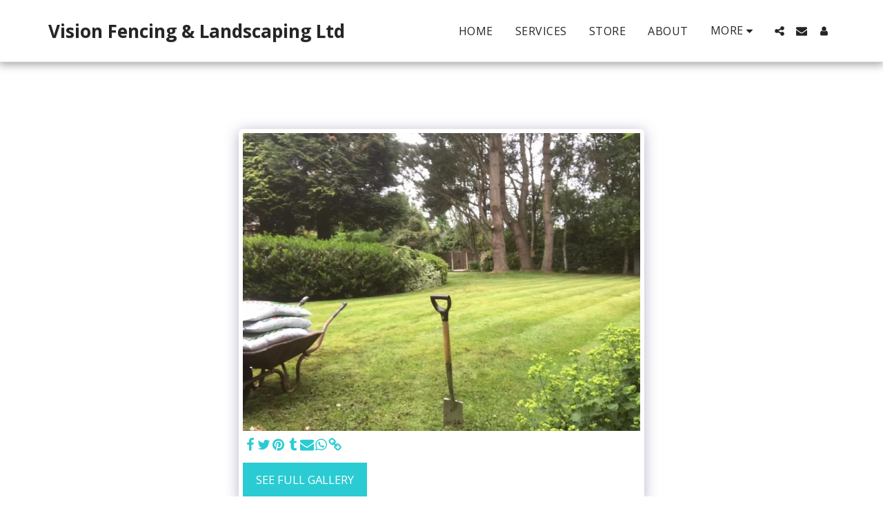

--- FILE ---
content_type: text/plain
request_url: https://www.google-analytics.com/j/collect?v=1&_v=j102&a=2143623858&t=pageview&_s=1&dl=https%3A%2F%2Fwww.visionfllandscaping.com%2Fgallery%2Fitem-id-5e8261d637add&ul=en-us%40posix&dt=Gallery%20-%20image%20299%20of%20521%20-%20Vision%20Fencing%20%26%20Landscaping%20Ltd&sr=1280x720&vp=1280x720&_u=IEBAAEABAAAAACAAI~&jid=2133120213&gjid=621954892&cid=1166986878.1770043983&tid=UA-162624305-1&_gid=1676050445.1770043983&_r=1&_slc=1&z=1802977902
body_size: -453
content:
2,cG-9LB8E3LWLK